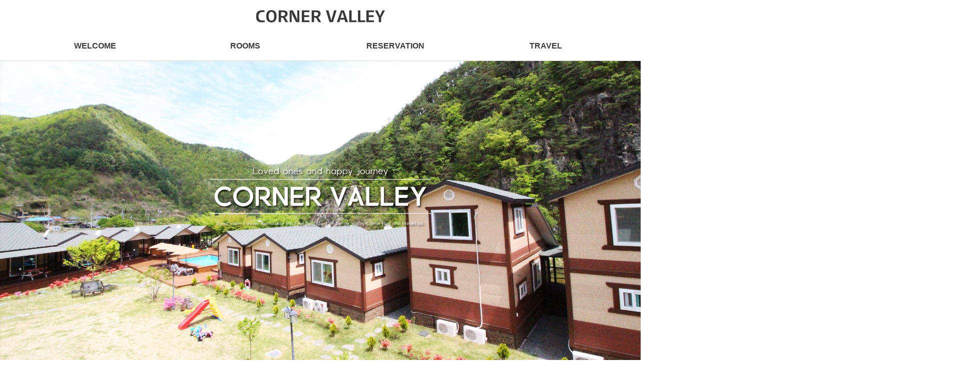

--- FILE ---
content_type: text/html; charset=utf-8
request_url: http://cornervalley.co.kr/bbs/board.php?bo_table=notice&wr_id=27620&page=115&
body_size: 2873
content:
<!doctype html>
<html lang="ko">
<head>
<meta charset="utf-8">
<meta http-equiv="imagetoolbar" content="no">
<meta http-equiv="X-UA-Compatible" content="IE=10,chrome=1">

<!-- 네이버 사이트 등록 관련 메타 -->
 <meta name="naver-site-verification" content="f229e9605ee717b5ce34da1cd322d76950ce0812"/>
<meta name="description" content="성주펜션,성주계곡펜션,수영장펜션,대구근처펜션,구미근처펜션,성주무흘계곡,무흘계곡펜션,무흘계곡,무흘구곡,성주무흘구곡,무흘구곡펜션">
<meta property="og:type" content="website">
<meta property="og:title" content="코너밸리펜션">
<meta property="og:description" content="성주펜션,성주계곡펜션,수영장펜션,대구근처펜션,구미근처펜션,성주무흘계곡,무흘계곡펜션,무흘계곡,무흘구곡,성주무흘구곡,무흘구곡펜션">
<meta property="og:image" content="">
<meta name="robots" content="index, follow">
<meta http-equiv="X-UA-Compatible" content="IE=edge" /> <!-- IE9깨짐방지 -->
<title>코너밸리펜션</title>
<link rel="stylesheet" href="http://cornervalley.co.kr/css/default.css?v=1.3">

<!--[if lte IE 8]>
<script src="http://cornervalley.co.kr/js/html5.js"></script>
<![endif]-->
<script>
// 자바스크립트에서 사용하는 전역변수 선언
var g5_url       = "http://cornervalley.co.kr";
var g5_bbs_url   = "http://cornervalley.co.kr/bbs";
var g5_is_member = "";
var g5_is_admin  = "";
var g5_is_mobile = "";
var g5_bo_table  = "";
var g5_sca       = "";
var g5_editor    = "";
var g5_cookie_domain = "";
</script>
<script src="http://cornervalley.co.kr/js/jquery-1.8.3.min.js"></script>
<script src="http://cornervalley.co.kr/js/jquery.menu.js"></script>
<script src="http://cornervalley.co.kr/js/common.js"></script>
<script src="http://cornervalley.co.kr/js/wrest.js"></script>
<script src="/js/jquery.bxslider.js"></script>	
<script src="/js/jquery.easing.1.3.js"></script>	

</head>
<body>

<script>
alert("존재하지 않는 게시판입니다.");
//document.location.href = "http://cornervalley.co.kr";
document.location.replace("http://cornervalley.co.kr");
</script>

<noscript>
<div id="validation_check">
    <h1>다음 항목에 오류가 있습니다.</h1>
    <p class="cbg">
        존재하지 않는 게시판입니다.    </p>
        <div class="btn_confirm">
        <a href="http://cornervalley.co.kr">돌아가기</a>
    </div>
    
</div>
</noscript>



<!-- ie6,7에서 사이드뷰가 게시판 목록에서 아래 사이드뷰에 가려지는 현상 수정 -->
<!--[if lte IE 7]>
<script>
$(function() {
    var $sv_use = $(".sv_use");
    var count = $sv_use.length;

    $sv_use.each(function() {
        $(this).css("z-index", count);
        $(this).css("position", "relative");
        count = count - 1;
    });
});
</script>
<![endif]-->

</body>
</html>


--- FILE ---
content_type: text/html; charset=utf-8
request_url: http://cornervalley.co.kr/
body_size: 14259
content:
<!doctype html>
<html lang="ko">
<head>
<meta charset="utf-8">
<meta http-equiv="imagetoolbar" content="no">
<meta http-equiv="X-UA-Compatible" content="IE=10,chrome=1">

<!-- 네이버 사이트 등록 관련 메타 -->
 <meta name="naver-site-verification" content="f229e9605ee717b5ce34da1cd322d76950ce0812"/>
<meta name="description" content="성주펜션,성주계곡펜션,수영장펜션,대구근처펜션,구미근처펜션,성주무흘계곡,무흘계곡펜션,무흘계곡,무흘구곡,성주무흘구곡,무흘구곡펜션">
<meta property="og:type" content="website">
<meta property="og:title" content="코너밸리펜션">
<meta property="og:description" content="성주펜션,성주계곡펜션,수영장펜션,대구근처펜션,구미근처펜션,성주무흘계곡,무흘계곡펜션,무흘계곡,무흘구곡,성주무흘구곡,무흘구곡펜션">
<meta property="og:image" content="">
<meta name="robots" content="index, follow">
<meta http-equiv="X-UA-Compatible" content="IE=edge" /> <!-- IE9깨짐방지 -->
<title>코너밸리펜션</title>
<link rel="stylesheet" href="http://cornervalley.co.kr/css/default.css?v=1.3">
<link rel="stylesheet" href="http://cornervalley.co.kr/skin/connect/basic/style.css">

<!--[if lte IE 8]>
<script src="http://cornervalley.co.kr/js/html5.js"></script>
<![endif]-->
<script>
// 자바스크립트에서 사용하는 전역변수 선언
var g5_url       = "http://cornervalley.co.kr";
var g5_bbs_url   = "http://cornervalley.co.kr/bbs";
var g5_is_member = "";
var g5_is_admin  = "";
var g5_is_mobile = "";
var g5_bo_table  = "";
var g5_sca       = "";
var g5_editor    = "";
var g5_cookie_domain = "";
</script>
<script src="http://cornervalley.co.kr/js/jquery-1.8.3.min.js"></script>
<script src="http://cornervalley.co.kr/js/jquery.menu.js"></script>
<script src="http://cornervalley.co.kr/js/common.js"></script>
<script src="http://cornervalley.co.kr/js/wrest.js"></script>
<script src="/js/jquery.bxslider.js"></script>	
<script src="/js/jquery.easing.1.3.js"></script>	

</head>
<body>
<link rel="stylesheet" href="/css/sub.css">
<!-- 상단 시작 { -->
<div id="hd">
    <h1 id="hd_h1">코너밸리펜션</h1>

    <div id="skip_to_container"><a href="#container">본문 바로가기</a></div>

    
<!-- 팝업레이어 시작 { -->
<div id="hd_pop">
    <h2>팝업레이어 알림</h2>

<span class="sound_only">팝업레이어 알림이 없습니다.</span></div>

<script>
$(function() {
    $(".hd_pops_reject").click(function() {
        var id = $(this).attr('class').split(' ');
        var ck_name = id[1];
        var exp_time = parseInt(id[2]);
        $("#"+id[1]).css("display", "none");
        set_cookie(ck_name, 1, exp_time, g5_cookie_domain);
    });
    $('.hd_pops_close').click(function() {
        var idb = $(this).attr('class').split(' ');
        $('#'+idb[1]).css('display','none');
    });
    $("#hd").css("z-index", 1000);
});
</script>
<!-- } 팝업레이어 끝 -->
    <div id="hd_wrapper">

        <div id="logo">
            <a href="http://cornervalley.co.kr"><img src="http://cornervalley.co.kr/img/logo.png" alt="성주코너밸리펜션"></a>
        </div>
<!--
        <fieldset id="hd_sch">
            <legend>사이트 내 전체검색</legend>
            <form name="fsearchbox" method="get" action="http://cornervalley.co.kr/bbs/search.php" onsubmit="return fsearchbox_submit(this);">
            <input type="hidden" name="sfl" value="wr_subject||wr_content">
            <input type="hidden" name="sop" value="and">
            <label for="sch_stx" class="sound_only">검색어<strong class="sound_only"> 필수</strong></label>
            <input type="text" name="stx" id="sch_stx" maxlength="20">
            <input type="submit" id="sch_submit" value="검색">
            </form>

            <script>
            function fsearchbox_submit(f)
            {
                if (f.stx.value.length < 2) {
                    alert("검색어는 두글자 이상 입력하십시오.");
                    f.stx.select();
                    f.stx.focus();
                    return false;
                }

                // 검색에 많은 부하가 걸리는 경우 이 주석을 제거하세요.
                var cnt = 0;
                for (var i=0; i<f.stx.value.length; i++) {
                    if (f.stx.value.charAt(i) == ' ')
                        cnt++;
                }

                if (cnt > 1) {
                    alert("빠른 검색을 위하여 검색어에 공백은 한개만 입력할 수 있습니다.");
                    f.stx.select();
                    f.stx.focus();
                    return false;
                }

                return true;
            }
            </script>
        </fieldset>

       

        <ul id="tnb">
                        <li><a href="http://cornervalley.co.kr/bbs/register.php">회원가입</a></li>
            <li><a href="http://cornervalley.co.kr/bbs/login.php"><b>로그인</b></a></li>
                        <li><a href="http://cornervalley.co.kr/bbs/faq.php">FAQ</a></li>
            <li><a href="http://cornervalley.co.kr/bbs/qalist.php">1:1문의</a></li>
            <li><a href="http://cornervalley.co.kr/bbs/current_connect.php">접속자 
51</a></li>
            <li><a href="http://cornervalley.co.kr/bbs/new.php">새글</a></li>
        </ul>-->
    </div>

    <hr>
<!--
    <nav id="gnb">
        <h2>메인메뉴</h2>
        <ul id="gnb_1dul">
                        <li class="gnb_1dli" style="z-index:999">
                <a href="/mobile/sub/cornervallery.php" target="_self" class="gnb_1da">WELCOME</a>
                <ul class="gnb_2dul">
                    <li class="gnb_2dli"><a href="/mobile/sub/cornervallery.php" target="_self" class="gnb_2da">코너밸리소개</a></li>
                                    <li class="gnb_2dli"><a href="/mobile/sub/directions.php" target="_self" class="gnb_2da">오시는길</a></li>
                </ul>
            </li>
                        <li class="gnb_1dli" style="z-index:998">
                <a href="/mobile/sub/room1.php" target="_self" class="gnb_1da">ROOMS</a>
                <ul class="gnb_2dul">
                    <li class="gnb_2dli"><a href="/mobile/sub/rooms.php" target="_self" class="gnb_2da">객실배치도</a></li>
                                    <li class="gnb_2dli"><a href="/mobile/sub/room1.php" target="_self" class="gnb_2da">객실보기</a></li>
                </ul>
            </li>
                        <li class="gnb_1dli" style="z-index:997">
                <a href="/bbs/board.php?bo_table=pensionstatus&mode=info" target="_self" class="gnb_1da">RESERVATION</a>
                <ul class="gnb_2dul">
                    <li class="gnb_2dli"><a href="/bbs/board.php?bo_table=pensionstatus&mode=info" target="_self" class="gnb_2da">요금 및 안내</a></li>
                                    <li class="gnb_2dli"><a href="/bbs/board.php?bo_table=reservation" target="_self" class="gnb_2da">실시간예약</a></li>
                                    <li class="gnb_2dli"><a href="/bbs/board.php?bo_table=pensionstatus&mode=ordercheck" target="_self" class="gnb_2da">예약 및 취소</a></li>
                </ul>
            </li>
                        <li class="gnb_1dli" style="z-index:996">
                <a href="/mobile/sub/travel.php" target="_self" class="gnb_1da">TRAVEL</a>
                <ul class="gnb_2dul">
                    <li class="gnb_2dli"><a href="/mobile/sub/travel.php" target="_self" class="gnb_2da">주변관광지</a></li>
                </ul>
            </li>
                    </ul>
    </nav>-->
	<div id="menu">
	<div class="menu_wrap">
		<ul id="main_menu">
			<li><a href="/sub/cornervallery.php">WELCOME</a></li>
			<li><a href="/sub/room1.php">ROOMS</a></li>
			<li><a href="/bbs/board.php?bo_table=pensionstatus&mode=info">RESERVATION</a></li>
			<li><a href="/sub/travel.php">TRAVEL</a></li>
			<!--<li><a href="/bbs/board.php?bo_table=notice">COMMUNITY</a></li>-->
		
		</ul>
	</div>
	<!--슬라이드메뉴-->
	<div id="menu_dept">
		<div class="menu_dept_wrap">
			<ul class='menu_dept_ul'>
				<li>
					<div class='menu_open'>
						<ul class='sub_menu'>
							<li><a href="/sub/cornervallery.php">코내밸리 소개</a></li>
							<li><a href="/sub/directions.php">오시는길</a></li>
							
							
						</ul>
					</div>	
				</li>
				<li>
					<div class='menu_open'>
						<ul class='sub_menu'>
							<li><a href="/sub/rooms.php">객실배치도</a></li>
							<li><a href="/sub/room1.php">객실보기</a></li>
							
						
							
						</ul>
					</div>	
				</li>
				<li>
					<div class='menu_open'>
						<ul class='sub_menu'>
							<li><a href="/bbs/board.php?bo_table=pensionstatus&mode=info">요금 및 안내</a></li>
							<li><a href="/bbs/board.php?bo_table=reservation">실시간예약</a></li>
							<li><a href="/bbs/board.php?bo_table=pensionstatus&mode=orderlist">예약확인 및 취소</a></li>
							
						</ul>
					</div>	
				</li>
				<li>
					<div class='menu_open'>
						<ul class='sub_menu'>
							<li><a href="/sub/travel.php">주변관광지</a></li>
							
						</ul>
					</div>	
				</li>
				<!--
				<li>
					<div class='menu_open'>
						<ul class='sub_menu'>
							<li><a href="/bbs/board.php?bo_table=notice">공지사항</a></li>
							<li><a href="/bbs/board.php?bo_table=faq">자주하는질문</a></li>
							<li><a href="/bbs/board.php?bo_table=qna">묻고답하기</a></li>
							<li><a href="/bbs/board.php?bo_table=review">펜션이용후기</a></li>
							
						</ul>
					</div>	
				</li>
				-->
			</ul>
		</div>
	</div>
</div>
<script type="text/javascript"> 
//<![CDATA[
$(function(){
	$("#menu_dept").hide();
	$("#main_menu").mouseover(function(){
		$("#menu_dept").slideDown("easeInSine");
		return false;
	});
		$("#menu_dept").mouseleave(function(){
		closeMenu();
	});
});
function closeMenu()
{
	$("#menu_dept").slideUp("easeInSine");
}
 
function MM_openBrWindow(theURL,winName,features) { //v2.0
  window.open(theURL,winName,features);
}
//]]>
</script></div>
<!-- } 상단 끝 -->

<hr>

<!-- 콘텐츠 시작 { -->
<div id="wrapper">
       <div id="container">
      <!--  -->


<link href="/css/jquery.bxslider.css" type="text/css" media="all" rel="stylesheet" />

	<ul class="bxslider">
		<li><img src="/img/ad1.jpg"  alt=""/></li>
		<li><img src="/img/ad2.jpg"  alt=""/></li>
		<li><img src="/img/ad3.jpg"  alt=""/></li>
		<li><img src="/img/ad4.jpg"  alt=""/></li>
		<li><img src="/img/ad5.jpg"  alt=""/></li>
		
	</ul>

	<script>		
		$('.bxslider').bxSlider({
		captions: true,
		auto: true,
		autoControls: true
		});	
	</script>

<!-- 룸정보 -->

<div id="room">
	<div id="room_con">
		<p class="room_title"><img src="/img/room_info.png"></p>
		<div class="roomBox1">
			<div><a href="/sub/room1.php"><img src="/img/room1.jpg"></a><!--<p>room1</p><a href="#"><p class="detalleBtn">Detalle View</p></a>--></div>
			<div><a href="/sub/room2.php"><img src="/img/room2.jpg"></a></div>
			<div><a href="/sub/room3.php"><img src="/img/room3.jpg"></a></div>
		</div>
		<div class="roomBox2">
			<div><a href="/sub/room4.php"><img src="/img/room4.jpg"></a></div>
			<div><a href="/sub/room5.php"><img src="/img/room5.jpg"></a></div>
			<div><a href="/sub/room6.php"><img src="/img/room6.jpg"></a></div>
			<div><a href="/sub/room7.php"><img src="/img/room7.jpg"></a></div>
		</div>
		<div class="roomBox2">
			<div><a href="/sub/room8.php"><img src="/img/room8.jpg"></a></div>
			<div><a href="/sub/room9.php"><img src="/img/room9.jpg"></a></div>
			<div><a href="/sub/room10.php"><img src="/img/room10.jpg"></a></div>
			<div><a href="/sub/room11.php"><img src="/img/room11.jpg"></a></div>
		</div>
		
	</div>

</div>

</script>
<!-- 갤러리 이미지-->
<div id="gall_img"><img src="/img/m_gall.jpg"></div>
<!-- 서비스 가이드 -->
<div id="service">
	<div id="service_con">
		<p class="room_title"><img src="/img/servic.png"></p>
		<a href="/sub/directions.php"><div><img src="img/service_icon1.png" width="70%"><br><p class="service1">오시는길</p><br>성주코너밸리펜션<br>오시는길 안내</div></a>
		<a href="/bbs/board.php?bo_table=review"><div><img src="img/service_icon2.png" width="70%"><br><p class="service1">고객후기</p><br>성주코너밸리펜션을<br>이용하신분들의 후기</div></a>
		<a href="/bbs/board.php?bo_table=pensionstatus&mode=info"><div><img src="img/service_icon3.png" width="70%"><br><p class="service1">이용요금안내</p><br>성주코너밸리펜션<br>객실요금 안내</div></a>
		<a href="/bbs/board.php?bo_table=reservation"><div><img src="img/service_icon4.png" width="70%"><br><p class="service1">실시간예약</p><br>실시간 온라인으로<br>객실예약을 접수</div></a>
	</div>
</div>

    </div>
</div>

<!-- } 콘텐츠 끝 -->

<hr>

<!-- 하단 시작 { -->
<div id="ft">
	<div id="ft_copy">
		<p><span class="fot_color"><strong>CONTACT</strong> </span>   010-2561-3654</p>
		<p><span class="fot_color"><strong>BANK INFO </strong></span> 농협 352-1713-2532-73(이병호)</p>
		&nbsp;<br>
		상호명 : 코너밸리 | 대표자 : 이병호<br>
		주소 : 경북 성주군 금수면 성주로 232  MOBILE  010-2561-3654<br>
		사업자번호 : 449-32-00792  | 통신판매신고번호 : 2020 경북성주-17호<br>
		Copyright 코너밸리펜션. All rights reserved. 		<a href="/bbs/login.php?url=http%3A%2F%2Fcornervalley.co.kr%2Fadm" class="a_btn"><u>ADMIN</u></a>
		<a href="#hd" id="ft_totop"><img src="/img/top.png" width="50px"></a>
	</div>
</div>


<script>
$(function() {
    // 폰트 리사이즈 쿠키있으면 실행
    font_resize("container", get_cookie("ck_font_resize_rmv_class"), get_cookie("ck_font_resize_add_class"));
});
</script>



<!-- ie6,7에서 사이드뷰가 게시판 목록에서 아래 사이드뷰에 가려지는 현상 수정 -->
<!--[if lte IE 7]>
<script>
$(function() {
    var $sv_use = $(".sv_use");
    var count = $sv_use.length;

    $sv_use.each(function() {
        $(this).css("z-index", count);
        $(this).css("position", "relative");
        count = count - 1;
    });
});
</script>
<![endif]-->

</body>
</html>
